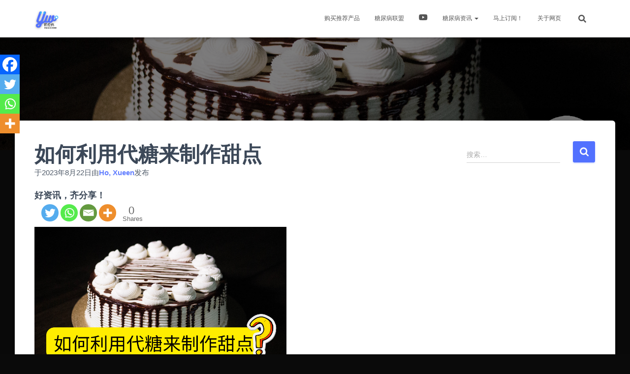

--- FILE ---
content_type: text/html; charset=utf-8
request_url: https://www.google.com/recaptcha/api2/aframe
body_size: 267
content:
<!DOCTYPE HTML><html><head><meta http-equiv="content-type" content="text/html; charset=UTF-8"></head><body><script nonce="BgqgD7etP9VHdUoEMlD5Rw">/** Anti-fraud and anti-abuse applications only. See google.com/recaptcha */ try{var clients={'sodar':'https://pagead2.googlesyndication.com/pagead/sodar?'};window.addEventListener("message",function(a){try{if(a.source===window.parent){var b=JSON.parse(a.data);var c=clients[b['id']];if(c){var d=document.createElement('img');d.src=c+b['params']+'&rc='+(localStorage.getItem("rc::a")?sessionStorage.getItem("rc::b"):"");window.document.body.appendChild(d);sessionStorage.setItem("rc::e",parseInt(sessionStorage.getItem("rc::e")||0)+1);localStorage.setItem("rc::h",'1769465631917');}}}catch(b){}});window.parent.postMessage("_grecaptcha_ready", "*");}catch(b){}</script></body></html>

--- FILE ---
content_type: application/javascript; charset=utf-8
request_url: https://fundingchoicesmessages.google.com/f/AGSKWxWRZQGxY5jKNKoHAYmPIvUcAXoSiYIuX3gBButKbLgyyYC2tXDMbRGkgplFGENEJBkETe_EbkYfLMwm4ejACrwQID0T3syAGZOYZWhSvsq_tfg4Mzv-iPM6dHNWCtkk9EwtqW5oYbSErFumQCm60ilaLU2k75tUNatjQYgzW94peSSLd4RPDjr4lGHL/_/bannerrotate./ads5._sidebar_ad//ads160x600px./adjs?
body_size: -1286
content:
window['e20b7542-54f3-4d9f-87eb-4056b8eec7a0'] = true;